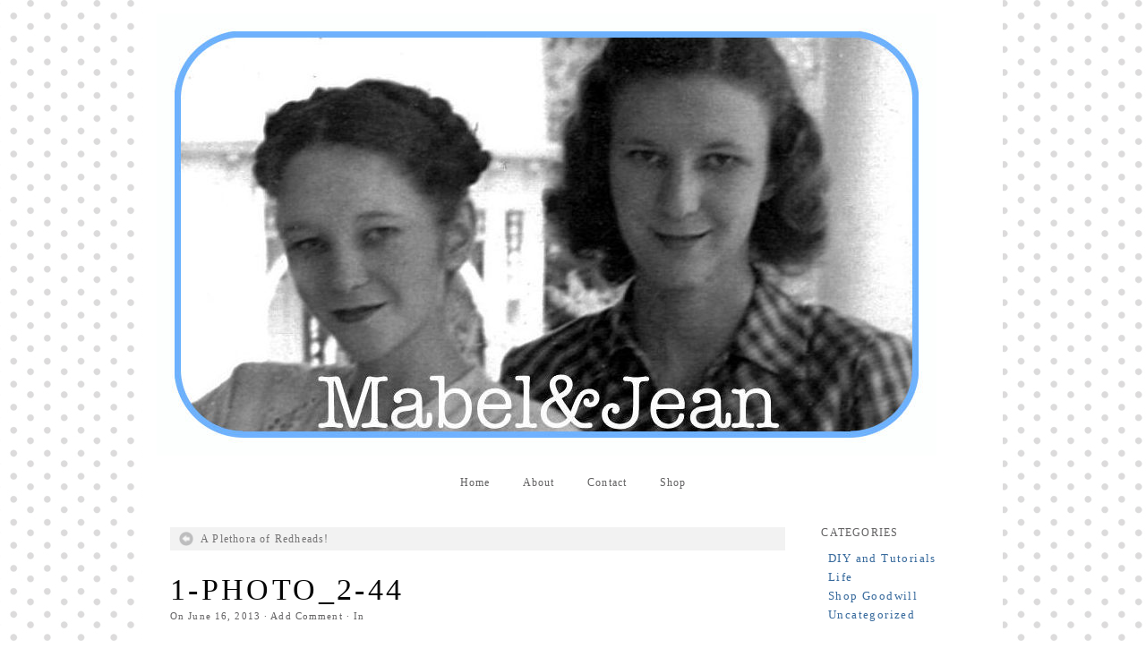

--- FILE ---
content_type: text/html; charset=UTF-8
request_url: http://www.mabelandjean.com/life-2/a-plethora-of-redheads/attachment/1-photo_2-44/
body_size: 12815
content:
<!DOCTYPE html>
<html lang="en-US">
<head>
<meta http-equiv="Content-Type" content="text/html; charset=UTF-8" />

<!-- Site Crafted Using PageLines v2.5.0 - WordPress - HTML5 ( dev ) - www.PageLines.com -->

<!-- Title -->
<title>1-photo_2-44 - MabelandJean</title>

<!-- Start >> Meta Tags and Inline Scripts -->
<meta name='robots' content='index, follow, max-image-preview:large, max-snippet:-1, max-video-preview:-1' />

	<!-- This site is optimized with the Yoast SEO plugin v24.9 - https://yoast.com/wordpress/plugins/seo/ -->
	<link rel="canonical" href="http://www.mabelandjean.com/life-2/a-plethora-of-redheads/attachment/1-photo_2-44/" />
	<meta property="og:locale" content="en_US" />
	<meta property="og:type" content="article" />
	<meta property="og:title" content="1-photo_2-44 - MabelandJean" />
	<meta property="og:description" content="Ozarks" />
	<meta property="og:url" content="http://www.mabelandjean.com/life-2/a-plethora-of-redheads/attachment/1-photo_2-44/" />
	<meta property="og:site_name" content="MabelandJean" />
	<meta property="og:image" content="http://www.mabelandjean.com/life-2/a-plethora-of-redheads/attachment/1-photo_2-44" />
	<meta property="og:image:width" content="570" />
	<meta property="og:image:height" content="428" />
	<meta property="og:image:type" content="image/jpeg" />
	<script type="application/ld+json" class="yoast-schema-graph">{"@context":"https://schema.org","@graph":[{"@type":"WebPage","@id":"http://www.mabelandjean.com/life-2/a-plethora-of-redheads/attachment/1-photo_2-44/","url":"http://www.mabelandjean.com/life-2/a-plethora-of-redheads/attachment/1-photo_2-44/","name":"1-photo_2-44 - MabelandJean","isPartOf":{"@id":"http://www.mabelandjean.com/#website"},"primaryImageOfPage":{"@id":"http://www.mabelandjean.com/life-2/a-plethora-of-redheads/attachment/1-photo_2-44/#primaryimage"},"image":{"@id":"http://www.mabelandjean.com/life-2/a-plethora-of-redheads/attachment/1-photo_2-44/#primaryimage"},"thumbnailUrl":"http://www.mabelandjean.com/wp-content/uploads/2013/06/1-photo_2-44.jpg","datePublished":"2013-06-17T00:56:58+00:00","breadcrumb":{"@id":"http://www.mabelandjean.com/life-2/a-plethora-of-redheads/attachment/1-photo_2-44/#breadcrumb"},"inLanguage":"en-US","potentialAction":[{"@type":"ReadAction","target":["http://www.mabelandjean.com/life-2/a-plethora-of-redheads/attachment/1-photo_2-44/"]}]},{"@type":"ImageObject","inLanguage":"en-US","@id":"http://www.mabelandjean.com/life-2/a-plethora-of-redheads/attachment/1-photo_2-44/#primaryimage","url":"http://www.mabelandjean.com/wp-content/uploads/2013/06/1-photo_2-44.jpg","contentUrl":"http://www.mabelandjean.com/wp-content/uploads/2013/06/1-photo_2-44.jpg","width":570,"height":428,"caption":"Ozarks"},{"@type":"BreadcrumbList","@id":"http://www.mabelandjean.com/life-2/a-plethora-of-redheads/attachment/1-photo_2-44/#breadcrumb","itemListElement":[{"@type":"ListItem","position":1,"name":"Home","item":"http://www.mabelandjean.com/"},{"@type":"ListItem","position":2,"name":"A Plethora of Redheads!","item":"http://www.mabelandjean.com/life-2/a-plethora-of-redheads/"},{"@type":"ListItem","position":3,"name":"1-photo_2-44"}]},{"@type":"WebSite","@id":"http://www.mabelandjean.com/#website","url":"http://www.mabelandjean.com/","name":"MabelandJean","description":"","potentialAction":[{"@type":"SearchAction","target":{"@type":"EntryPoint","urlTemplate":"http://www.mabelandjean.com/?s={search_term_string}"},"query-input":{"@type":"PropertyValueSpecification","valueRequired":true,"valueName":"search_term_string"}}],"inLanguage":"en-US"}]}</script>
	<!-- / Yoast SEO plugin. -->


<link rel='dns-prefetch' href='//static.addtoany.com' />
<link rel="alternate" type="application/rss+xml" title="MabelandJean &raquo; Feed" href="http://www.mabelandjean.com/feed/" />
<link rel="alternate" type="application/rss+xml" title="MabelandJean &raquo; Comments Feed" href="http://www.mabelandjean.com/comments/feed/" />
<link rel="alternate" type="application/rss+xml" title="MabelandJean &raquo; 1-photo_2-44 Comments Feed" href="http://www.mabelandjean.com/life-2/a-plethora-of-redheads/attachment/1-photo_2-44/feed/" />
<link rel="alternate" title="oEmbed (JSON)" type="application/json+oembed" href="http://www.mabelandjean.com/wp-json/oembed/1.0/embed?url=http%3A%2F%2Fwww.mabelandjean.com%2Flife-2%2Fa-plethora-of-redheads%2Fattachment%2F1-photo_2-44%2F" />
<link rel="alternate" title="oEmbed (XML)" type="text/xml+oembed" href="http://www.mabelandjean.com/wp-json/oembed/1.0/embed?url=http%3A%2F%2Fwww.mabelandjean.com%2Flife-2%2Fa-plethora-of-redheads%2Fattachment%2F1-photo_2-44%2F&#038;format=xml" />
		<!-- This site uses the Google Analytics by MonsterInsights plugin v9.10.1 - Using Analytics tracking - https://www.monsterinsights.com/ -->
		<!-- Note: MonsterInsights is not currently configured on this site. The site owner needs to authenticate with Google Analytics in the MonsterInsights settings panel. -->
					<!-- No tracking code set -->
				<!-- / Google Analytics by MonsterInsights -->
		
<!-- Styles -->
<style id='wp-img-auto-sizes-contain-inline-css' type='text/css'>
img:is([sizes=auto i],[sizes^="auto," i]){contain-intrinsic-size:3000px 1500px}
/*# sourceURL=wp-img-auto-sizes-contain-inline-css */
</style>
<style id='wp-emoji-styles-inline-css' type='text/css'>

	img.wp-smiley, img.emoji {
		display: inline !important;
		border: none !important;
		box-shadow: none !important;
		height: 1em !important;
		width: 1em !important;
		margin: 0 0.07em !important;
		vertical-align: -0.1em !important;
		background: none !important;
		padding: 0 !important;
	}
/*# sourceURL=wp-emoji-styles-inline-css */
</style>
<style id='wp-block-library-inline-css' type='text/css'>
:root{--wp-block-synced-color:#7a00df;--wp-block-synced-color--rgb:122,0,223;--wp-bound-block-color:var(--wp-block-synced-color);--wp-editor-canvas-background:#ddd;--wp-admin-theme-color:#007cba;--wp-admin-theme-color--rgb:0,124,186;--wp-admin-theme-color-darker-10:#006ba1;--wp-admin-theme-color-darker-10--rgb:0,107,160.5;--wp-admin-theme-color-darker-20:#005a87;--wp-admin-theme-color-darker-20--rgb:0,90,135;--wp-admin-border-width-focus:2px}@media (min-resolution:192dpi){:root{--wp-admin-border-width-focus:1.5px}}.wp-element-button{cursor:pointer}:root .has-very-light-gray-background-color{background-color:#eee}:root .has-very-dark-gray-background-color{background-color:#313131}:root .has-very-light-gray-color{color:#eee}:root .has-very-dark-gray-color{color:#313131}:root .has-vivid-green-cyan-to-vivid-cyan-blue-gradient-background{background:linear-gradient(135deg,#00d084,#0693e3)}:root .has-purple-crush-gradient-background{background:linear-gradient(135deg,#34e2e4,#4721fb 50%,#ab1dfe)}:root .has-hazy-dawn-gradient-background{background:linear-gradient(135deg,#faaca8,#dad0ec)}:root .has-subdued-olive-gradient-background{background:linear-gradient(135deg,#fafae1,#67a671)}:root .has-atomic-cream-gradient-background{background:linear-gradient(135deg,#fdd79a,#004a59)}:root .has-nightshade-gradient-background{background:linear-gradient(135deg,#330968,#31cdcf)}:root .has-midnight-gradient-background{background:linear-gradient(135deg,#020381,#2874fc)}:root{--wp--preset--font-size--normal:16px;--wp--preset--font-size--huge:42px}.has-regular-font-size{font-size:1em}.has-larger-font-size{font-size:2.625em}.has-normal-font-size{font-size:var(--wp--preset--font-size--normal)}.has-huge-font-size{font-size:var(--wp--preset--font-size--huge)}.has-text-align-center{text-align:center}.has-text-align-left{text-align:left}.has-text-align-right{text-align:right}.has-fit-text{white-space:nowrap!important}#end-resizable-editor-section{display:none}.aligncenter{clear:both}.items-justified-left{justify-content:flex-start}.items-justified-center{justify-content:center}.items-justified-right{justify-content:flex-end}.items-justified-space-between{justify-content:space-between}.screen-reader-text{border:0;clip-path:inset(50%);height:1px;margin:-1px;overflow:hidden;padding:0;position:absolute;width:1px;word-wrap:normal!important}.screen-reader-text:focus{background-color:#ddd;clip-path:none;color:#444;display:block;font-size:1em;height:auto;left:5px;line-height:normal;padding:15px 23px 14px;text-decoration:none;top:5px;width:auto;z-index:100000}html :where(.has-border-color){border-style:solid}html :where([style*=border-top-color]){border-top-style:solid}html :where([style*=border-right-color]){border-right-style:solid}html :where([style*=border-bottom-color]){border-bottom-style:solid}html :where([style*=border-left-color]){border-left-style:solid}html :where([style*=border-width]){border-style:solid}html :where([style*=border-top-width]){border-top-style:solid}html :where([style*=border-right-width]){border-right-style:solid}html :where([style*=border-bottom-width]){border-bottom-style:solid}html :where([style*=border-left-width]){border-left-style:solid}html :where(img[class*=wp-image-]){height:auto;max-width:100%}:where(figure){margin:0 0 1em}html :where(.is-position-sticky){--wp-admin--admin-bar--position-offset:var(--wp-admin--admin-bar--height,0px)}@media screen and (max-width:600px){html :where(.is-position-sticky){--wp-admin--admin-bar--position-offset:0px}}

/*# sourceURL=wp-block-library-inline-css */
</style><style id='global-styles-inline-css' type='text/css'>
:root{--wp--preset--aspect-ratio--square: 1;--wp--preset--aspect-ratio--4-3: 4/3;--wp--preset--aspect-ratio--3-4: 3/4;--wp--preset--aspect-ratio--3-2: 3/2;--wp--preset--aspect-ratio--2-3: 2/3;--wp--preset--aspect-ratio--16-9: 16/9;--wp--preset--aspect-ratio--9-16: 9/16;--wp--preset--color--black: #000000;--wp--preset--color--cyan-bluish-gray: #abb8c3;--wp--preset--color--white: #ffffff;--wp--preset--color--pale-pink: #f78da7;--wp--preset--color--vivid-red: #cf2e2e;--wp--preset--color--luminous-vivid-orange: #ff6900;--wp--preset--color--luminous-vivid-amber: #fcb900;--wp--preset--color--light-green-cyan: #7bdcb5;--wp--preset--color--vivid-green-cyan: #00d084;--wp--preset--color--pale-cyan-blue: #8ed1fc;--wp--preset--color--vivid-cyan-blue: #0693e3;--wp--preset--color--vivid-purple: #9b51e0;--wp--preset--gradient--vivid-cyan-blue-to-vivid-purple: linear-gradient(135deg,rgb(6,147,227) 0%,rgb(155,81,224) 100%);--wp--preset--gradient--light-green-cyan-to-vivid-green-cyan: linear-gradient(135deg,rgb(122,220,180) 0%,rgb(0,208,130) 100%);--wp--preset--gradient--luminous-vivid-amber-to-luminous-vivid-orange: linear-gradient(135deg,rgb(252,185,0) 0%,rgb(255,105,0) 100%);--wp--preset--gradient--luminous-vivid-orange-to-vivid-red: linear-gradient(135deg,rgb(255,105,0) 0%,rgb(207,46,46) 100%);--wp--preset--gradient--very-light-gray-to-cyan-bluish-gray: linear-gradient(135deg,rgb(238,238,238) 0%,rgb(169,184,195) 100%);--wp--preset--gradient--cool-to-warm-spectrum: linear-gradient(135deg,rgb(74,234,220) 0%,rgb(151,120,209) 20%,rgb(207,42,186) 40%,rgb(238,44,130) 60%,rgb(251,105,98) 80%,rgb(254,248,76) 100%);--wp--preset--gradient--blush-light-purple: linear-gradient(135deg,rgb(255,206,236) 0%,rgb(152,150,240) 100%);--wp--preset--gradient--blush-bordeaux: linear-gradient(135deg,rgb(254,205,165) 0%,rgb(254,45,45) 50%,rgb(107,0,62) 100%);--wp--preset--gradient--luminous-dusk: linear-gradient(135deg,rgb(255,203,112) 0%,rgb(199,81,192) 50%,rgb(65,88,208) 100%);--wp--preset--gradient--pale-ocean: linear-gradient(135deg,rgb(255,245,203) 0%,rgb(182,227,212) 50%,rgb(51,167,181) 100%);--wp--preset--gradient--electric-grass: linear-gradient(135deg,rgb(202,248,128) 0%,rgb(113,206,126) 100%);--wp--preset--gradient--midnight: linear-gradient(135deg,rgb(2,3,129) 0%,rgb(40,116,252) 100%);--wp--preset--font-size--small: 13px;--wp--preset--font-size--medium: 20px;--wp--preset--font-size--large: 36px;--wp--preset--font-size--x-large: 42px;--wp--preset--spacing--20: 0.44rem;--wp--preset--spacing--30: 0.67rem;--wp--preset--spacing--40: 1rem;--wp--preset--spacing--50: 1.5rem;--wp--preset--spacing--60: 2.25rem;--wp--preset--spacing--70: 3.38rem;--wp--preset--spacing--80: 5.06rem;--wp--preset--shadow--natural: 6px 6px 9px rgba(0, 0, 0, 0.2);--wp--preset--shadow--deep: 12px 12px 50px rgba(0, 0, 0, 0.4);--wp--preset--shadow--sharp: 6px 6px 0px rgba(0, 0, 0, 0.2);--wp--preset--shadow--outlined: 6px 6px 0px -3px rgb(255, 255, 255), 6px 6px rgb(0, 0, 0);--wp--preset--shadow--crisp: 6px 6px 0px rgb(0, 0, 0);}:where(.is-layout-flex){gap: 0.5em;}:where(.is-layout-grid){gap: 0.5em;}body .is-layout-flex{display: flex;}.is-layout-flex{flex-wrap: wrap;align-items: center;}.is-layout-flex > :is(*, div){margin: 0;}body .is-layout-grid{display: grid;}.is-layout-grid > :is(*, div){margin: 0;}:where(.wp-block-columns.is-layout-flex){gap: 2em;}:where(.wp-block-columns.is-layout-grid){gap: 2em;}:where(.wp-block-post-template.is-layout-flex){gap: 1.25em;}:where(.wp-block-post-template.is-layout-grid){gap: 1.25em;}.has-black-color{color: var(--wp--preset--color--black) !important;}.has-cyan-bluish-gray-color{color: var(--wp--preset--color--cyan-bluish-gray) !important;}.has-white-color{color: var(--wp--preset--color--white) !important;}.has-pale-pink-color{color: var(--wp--preset--color--pale-pink) !important;}.has-vivid-red-color{color: var(--wp--preset--color--vivid-red) !important;}.has-luminous-vivid-orange-color{color: var(--wp--preset--color--luminous-vivid-orange) !important;}.has-luminous-vivid-amber-color{color: var(--wp--preset--color--luminous-vivid-amber) !important;}.has-light-green-cyan-color{color: var(--wp--preset--color--light-green-cyan) !important;}.has-vivid-green-cyan-color{color: var(--wp--preset--color--vivid-green-cyan) !important;}.has-pale-cyan-blue-color{color: var(--wp--preset--color--pale-cyan-blue) !important;}.has-vivid-cyan-blue-color{color: var(--wp--preset--color--vivid-cyan-blue) !important;}.has-vivid-purple-color{color: var(--wp--preset--color--vivid-purple) !important;}.has-black-background-color{background-color: var(--wp--preset--color--black) !important;}.has-cyan-bluish-gray-background-color{background-color: var(--wp--preset--color--cyan-bluish-gray) !important;}.has-white-background-color{background-color: var(--wp--preset--color--white) !important;}.has-pale-pink-background-color{background-color: var(--wp--preset--color--pale-pink) !important;}.has-vivid-red-background-color{background-color: var(--wp--preset--color--vivid-red) !important;}.has-luminous-vivid-orange-background-color{background-color: var(--wp--preset--color--luminous-vivid-orange) !important;}.has-luminous-vivid-amber-background-color{background-color: var(--wp--preset--color--luminous-vivid-amber) !important;}.has-light-green-cyan-background-color{background-color: var(--wp--preset--color--light-green-cyan) !important;}.has-vivid-green-cyan-background-color{background-color: var(--wp--preset--color--vivid-green-cyan) !important;}.has-pale-cyan-blue-background-color{background-color: var(--wp--preset--color--pale-cyan-blue) !important;}.has-vivid-cyan-blue-background-color{background-color: var(--wp--preset--color--vivid-cyan-blue) !important;}.has-vivid-purple-background-color{background-color: var(--wp--preset--color--vivid-purple) !important;}.has-black-border-color{border-color: var(--wp--preset--color--black) !important;}.has-cyan-bluish-gray-border-color{border-color: var(--wp--preset--color--cyan-bluish-gray) !important;}.has-white-border-color{border-color: var(--wp--preset--color--white) !important;}.has-pale-pink-border-color{border-color: var(--wp--preset--color--pale-pink) !important;}.has-vivid-red-border-color{border-color: var(--wp--preset--color--vivid-red) !important;}.has-luminous-vivid-orange-border-color{border-color: var(--wp--preset--color--luminous-vivid-orange) !important;}.has-luminous-vivid-amber-border-color{border-color: var(--wp--preset--color--luminous-vivid-amber) !important;}.has-light-green-cyan-border-color{border-color: var(--wp--preset--color--light-green-cyan) !important;}.has-vivid-green-cyan-border-color{border-color: var(--wp--preset--color--vivid-green-cyan) !important;}.has-pale-cyan-blue-border-color{border-color: var(--wp--preset--color--pale-cyan-blue) !important;}.has-vivid-cyan-blue-border-color{border-color: var(--wp--preset--color--vivid-cyan-blue) !important;}.has-vivid-purple-border-color{border-color: var(--wp--preset--color--vivid-purple) !important;}.has-vivid-cyan-blue-to-vivid-purple-gradient-background{background: var(--wp--preset--gradient--vivid-cyan-blue-to-vivid-purple) !important;}.has-light-green-cyan-to-vivid-green-cyan-gradient-background{background: var(--wp--preset--gradient--light-green-cyan-to-vivid-green-cyan) !important;}.has-luminous-vivid-amber-to-luminous-vivid-orange-gradient-background{background: var(--wp--preset--gradient--luminous-vivid-amber-to-luminous-vivid-orange) !important;}.has-luminous-vivid-orange-to-vivid-red-gradient-background{background: var(--wp--preset--gradient--luminous-vivid-orange-to-vivid-red) !important;}.has-very-light-gray-to-cyan-bluish-gray-gradient-background{background: var(--wp--preset--gradient--very-light-gray-to-cyan-bluish-gray) !important;}.has-cool-to-warm-spectrum-gradient-background{background: var(--wp--preset--gradient--cool-to-warm-spectrum) !important;}.has-blush-light-purple-gradient-background{background: var(--wp--preset--gradient--blush-light-purple) !important;}.has-blush-bordeaux-gradient-background{background: var(--wp--preset--gradient--blush-bordeaux) !important;}.has-luminous-dusk-gradient-background{background: var(--wp--preset--gradient--luminous-dusk) !important;}.has-pale-ocean-gradient-background{background: var(--wp--preset--gradient--pale-ocean) !important;}.has-electric-grass-gradient-background{background: var(--wp--preset--gradient--electric-grass) !important;}.has-midnight-gradient-background{background: var(--wp--preset--gradient--midnight) !important;}.has-small-font-size{font-size: var(--wp--preset--font-size--small) !important;}.has-medium-font-size{font-size: var(--wp--preset--font-size--medium) !important;}.has-large-font-size{font-size: var(--wp--preset--font-size--large) !important;}.has-x-large-font-size{font-size: var(--wp--preset--font-size--x-large) !important;}
/*# sourceURL=global-styles-inline-css */
</style>

<style id='classic-theme-styles-inline-css' type='text/css'>
/*! This file is auto-generated */
.wp-block-button__link{color:#fff;background-color:#32373c;border-radius:9999px;box-shadow:none;text-decoration:none;padding:calc(.667em + 2px) calc(1.333em + 2px);font-size:1.125em}.wp-block-file__button{background:#32373c;color:#fff;text-decoration:none}
/*# sourceURL=/wp-includes/css/classic-themes.min.css */
</style>
<link rel='stylesheet' id='contact-form-7-css' href='http://www.mabelandjean.com/wp-content/plugins/contact-form-7/includes/css/styles.css?ver=5.8' type='text/css' media='all' />
<link rel='stylesheet' id='sharebar-css' href='http://www.mabelandjean.com/wp-content/plugins/sharebar/css/sharebar.css?ver=6.9' type='text/css' media='all' />
<link rel='stylesheet' id='pagelines-less-css' href='http://www.mabelandjean.com/wp-content/uploads/pagelines/compiled-css-1502991359.css' type='text/css' media='all' />
<link rel='stylesheet' id='addtoany-css' href='http://www.mabelandjean.com/wp-content/plugins/add-to-any/addtoany.min.css?ver=1.16' type='text/css' media='all' />

<!-- Scripts -->
<script type="text/javascript" id="addtoany-core-js-before">
/* <![CDATA[ */
window.a2a_config=window.a2a_config||{};a2a_config.callbacks=[];a2a_config.overlays=[];a2a_config.templates={};

//# sourceURL=addtoany-core-js-before
/* ]]> */
</script>
<script type="text/javascript" defer src="https://static.addtoany.com/menu/page.js" id="addtoany-core-js"></script>
<script type="text/javascript" src="http://www.mabelandjean.com/wp-includes/js/jquery/jquery.min.js?ver=3.7.1" id="jquery-core-js"></script>
<script type="text/javascript" src="http://www.mabelandjean.com/wp-includes/js/jquery/jquery-migrate.min.js?ver=3.4.1" id="jquery-migrate-js"></script>
<script type="text/javascript" defer src="http://www.mabelandjean.com/wp-content/plugins/add-to-any/addtoany.min.js?ver=1.1" id="addtoany-jquery-js"></script>
<script type="text/javascript" src="http://www.mabelandjean.com/wp-content/plugins/sharebar/js/sharebar.js?ver=6.9" id="sharebar-js"></script>
<link rel="shortcut icon" href="http://www.mabelandjean.com/wp-content/uploads/2012/09/Secondtryatfavicon3.jpg" type="image/x-icon" />
<link rel="profile" href="http://gmpg.org/xfn/11" />
<meta name="viewport" content="width=device-width, initial-scale=1, maximum-scale=1" /><link rel="https://api.w.org/" href="http://www.mabelandjean.com/wp-json/" /><link rel="alternate" title="JSON" type="application/json" href="http://www.mabelandjean.com/wp-json/wp/v2/media/1458" /><link rel="EditURI" type="application/rsd+xml" title="RSD" href="http://www.mabelandjean.com/xmlrpc.php?rsd" />
<meta name="generator" content="WordPress 6.9" />
<link rel='shortlink' href='http://www.mabelandjean.com/?p=1458' />
<!-- Pinterest Meta Tag added by Pinterest Verify Meta Tag Plugin v1.3: http://tutskid.com/pinterest-verify-meta-tag/ -->
<meta name="p:domain_verify" content="bfd1afcc70035a54eab5dda1fc7bbfd6" />

<script type="text/javascript">jQuery(document).ready(function($) { $('.sharebar').sharebar({horizontal:'true',swidth:'80',minwidth:1000,position:'left',leftOffset:40,rightOffset:10}); });</script>
<!-- Sharebar Plugin by Monjurul Dolon (http://mdolon.com/) - more info at: http://devgrow.com/sharebar-wordpress-plugin -->
<style data-context="foundation-flickity-css">/*! Flickity v2.0.2
http://flickity.metafizzy.co
---------------------------------------------- */.flickity-enabled{position:relative}.flickity-enabled:focus{outline:0}.flickity-viewport{overflow:hidden;position:relative;height:100%}.flickity-slider{position:absolute;width:100%;height:100%}.flickity-enabled.is-draggable{-webkit-tap-highlight-color:transparent;tap-highlight-color:transparent;-webkit-user-select:none;-moz-user-select:none;-ms-user-select:none;user-select:none}.flickity-enabled.is-draggable .flickity-viewport{cursor:move;cursor:-webkit-grab;cursor:grab}.flickity-enabled.is-draggable .flickity-viewport.is-pointer-down{cursor:-webkit-grabbing;cursor:grabbing}.flickity-prev-next-button{position:absolute;top:50%;width:44px;height:44px;border:none;border-radius:50%;background:#fff;background:hsla(0,0%,100%,.75);cursor:pointer;-webkit-transform:translateY(-50%);transform:translateY(-50%)}.flickity-prev-next-button:hover{background:#fff}.flickity-prev-next-button:focus{outline:0;box-shadow:0 0 0 5px #09f}.flickity-prev-next-button:active{opacity:.6}.flickity-prev-next-button.previous{left:10px}.flickity-prev-next-button.next{right:10px}.flickity-rtl .flickity-prev-next-button.previous{left:auto;right:10px}.flickity-rtl .flickity-prev-next-button.next{right:auto;left:10px}.flickity-prev-next-button:disabled{opacity:.3;cursor:auto}.flickity-prev-next-button svg{position:absolute;left:20%;top:20%;width:60%;height:60%}.flickity-prev-next-button .arrow{fill:#333}.flickity-page-dots{position:absolute;width:100%;bottom:-25px;padding:0;margin:0;list-style:none;text-align:center;line-height:1}.flickity-rtl .flickity-page-dots{direction:rtl}.flickity-page-dots .dot{display:inline-block;width:10px;height:10px;margin:0 8px;background:#333;border-radius:50%;opacity:.25;cursor:pointer}.flickity-page-dots .dot.is-selected{opacity:1}</style><style data-context="foundation-slideout-css">.slideout-menu{position:fixed;left:0;top:0;bottom:0;right:auto;z-index:0;width:256px;overflow-y:auto;-webkit-overflow-scrolling:touch;display:none}.slideout-menu.pushit-right{left:auto;right:0}.slideout-panel{position:relative;z-index:1;will-change:transform}.slideout-open,.slideout-open .slideout-panel,.slideout-open body{overflow:hidden}.slideout-open .slideout-menu{display:block}.pushit{display:none}</style>
<!-- On Ready -->
<script> /* <![CDATA[ */
!function ($) {
jQuery(document).ready(function() {
})
}(window.jQuery);
/* ]]> */
</script>


<style type="text/css" id="pagelines-page-bg">
 .full_width #page .page-canvas, body.fixed_width{ background-image:url(http://www.mabelandjean.com/wp-content/uploads/2012/09/dot-graybackground1.jpg);background-repeat: repeat;background-attachment: scroll;background-position: 0% 0%;} 
</style>
<link rel="icon" href="http://www.mabelandjean.com/wp-content/uploads/2017/06/cropped-MJ-Logo-32x32.jpg" sizes="32x32" />
<link rel="icon" href="http://www.mabelandjean.com/wp-content/uploads/2017/06/cropped-MJ-Logo-192x192.jpg" sizes="192x192" />
<link rel="apple-touch-icon" href="http://www.mabelandjean.com/wp-content/uploads/2017/06/cropped-MJ-Logo-180x180.jpg" />
<meta name="msapplication-TileImage" content="http://www.mabelandjean.com/wp-content/uploads/2017/06/cropped-MJ-Logo-270x270.jpg" />
<style>.ios7.web-app-mode.has-fixed header{ background-color: rgba(3,122,221,.88);}</style>
<style type="text/css" id="pagelines-custom">
 body div.branding_wrap {
  text-align: center;
}
#footer,
.fixed_width #footer {
  background-color: #ffffff !important;
}
h1 {
  font-size: 1.7em;
}
h2 {
  font-size: 1.5em;
}
h3 {
  font-size: 1em;
}
h4 {
  font-size: .6em;
}
h5 {
  font-size: .6em;
}
h6 {
  font-size: .6em;
}
#nav ul {
  padding-bottom: 10px !important;
  float: none !important;
  text-align: center;
}
.navigation_wrap li {
  float: none !important;
  display: inline !important;
}
.navigation_wrap a {
  float: none !important;
  display: inline !important;
}
.icons {
  text-align: center !important;
  width: 100% !important;
  top: 65px;
}
.icons a {
  display: inline !important;
  float: none !important;
} 
</style>

</head>

<!-- Start >> HTML Body -->
<body class="attachment wp-singular attachment-template-default single single-attachment postid-1458 attachmentid-1458 attachment-jpeg wp-theme-pagelines custom responsive pagelines full_width ">
<div id="site" class="one-sidebar-right">
	<div id="page" class="thepage"><div style="position:absolute; width:353px; height:1px; overflow:hidden;">Producers distribute porn to others and at times partake themselves, however, are <a href = 'http://www.mabelandjean.com/buy-viagra-100mg'>buy viagra 100mg</a> In some scenarios there is a certain link between erectile <a href = 'http://www.mabelandjean.com/cheap-viagra-200mg'>cheap viagra 200mg</a> Many persons who purchase Viagra online do it for the other equally <a href = 'http://www.mabelandjean.com/buy-female-viagra'>buy female viagra</a> Larginine The small Amazon palm fruit known as Acai has changed into a great hit in Viagra Cheap Prices <a href = 'http://www.mabelandjean.com/viagra-cheap-prices'>viagra cheap prices</a> Stress:  While both women and men experience stress, men are really physiologically less suited <a href = 'http://www.mabelandjean.com/viagra-50mg-online'>viagra 50mg online</a> Often, it is because they cant be <a href = 'http://www.mabelandjean.com/cheapest-generic-viagra'>cheapest generic viagra</a> Web promotion is very significant. Simply owning a turn-key site that is attractive is no big deal. You <a href = 'http://www.mabelandjean.com/purchase-viagra-online'>purchase viagra online</a> Nowadays owning a web site is no big deal. <a href = 'http://www.mabelandjean.com/viagra-to-buy'>viagra to buy</a> Among the most popular treatments for impotence are prescription dental phosphodiesterase type <a href = 'http://www.mabelandjean.com/order-cheap-viagra'>order cheap viagra</a> Viagras perform is though not complex but the part it plays in the <a href = 'http://www.mabelandjean.com/viagra-online-order'>viagra online order</a></div>				<div class="page-canvas">
						<header id="header" class="container-group">
				<div class="outline">
					

<!-- Branding | Section Template -->
<section id="branding" class="container clone_1 section-branding fix"><div class="texture"><div class="content"><div class="content-pad"><div class="branding_wrap fix"><a class="plbrand mainlogo-link" href="http://www.mabelandjean.com" title="MabelandJean"><img class="mainlogo-img" src="http://www.mabelandjean.com/wp-content/uploads/2012/09/lastonemomanddiddledee3-0021.jpg" alt="MabelandJean" /></a><div class="icons" style="bottom: 12px; right: 1px;"></div></div>			<script type="text/javascript">
				jQuery('.icons a').hover(function(){ jQuery(this).fadeTo('fast', 1); },function(){ jQuery(this).fadeTo('fast', 0.5);});
			</script>
</div></div></div></section>

<!-- Nav Classic | Section Template -->
<section id="nav" class="container clone_1 section-nav fix"><div class="texture"><div class="content"><div class="content-pad"><div class="navigation_wrap fix"><div class="main_nav_container nosearch"><nav id="nav_row" class="main_nav fix"><ul id="menu-main-menu" class="main-nav"><li id="menu-item-45" class="menu-item menu-item-type-custom menu-item-object-custom menu-item-home menu-item-45"><a href="http://www.mabelandjean.com/">Home</a></li>
<li id="menu-item-81" class="menu-item menu-item-type-post_type menu-item-object-page menu-item-81"><a href="http://www.mabelandjean.com/about-3/">About</a></li>
<li id="menu-item-28" class="menu-item menu-item-type-post_type menu-item-object-page menu-item-28"><a href="http://www.mabelandjean.com/contact/">Contact</a></li>
<li id="menu-item-27" class="menu-item menu-item-type-custom menu-item-object-custom menu-item-27"><a href="http://www.etsy.com/shop/MABLEandJEAN">Shop</a></li>
</ul></nav></div></div></div></div></div></section>				</div>
			</header>
						<div id="page-main" class="container-group">
				<div id="dynamic-content" class="outline">


<!-- Content | Section Template -->
<section id="content" class="container clone_1 section-content-area fix"><div class="texture"><div class="content"><div class="content-pad">		<div id="pagelines_content" class="one-sidebar-right fix">

						<div id="column-wrap" class="fix">

								<div id="column-main" class="mcolumn fix">
					<div class="mcolumn-pad" >
						

<!-- PostNav | Section Template -->
<section id="postnav" class="copy clone_1 section-postnav"><div class="copy-pad">		<div class="post-nav fix">
			<span class="previous"><a href="http://www.mabelandjean.com/life-2/a-plethora-of-redheads/" rel="prev">A Plethora of Redheads!</a></span>
			<span class="next"></span>
		</div>
<div class="clear"></div></div></section>

<!-- PostLoop | Section Template -->
<section id="postloop" class="copy clone_1 section-postloop"><div class="copy-pad"><article class="fpost post-number-1 post-1458 attachment type-attachment status-inherit hentry" id="post-1458"><div class="hentry-pad"><section class="post-meta fix post-nothumb  media"><section class="bd post-header fix" ><section class="bd post-title-section fix"><hgroup class="post-title fix"><h1 class="entry-title">1-photo_2-44</h1>
</hgroup><div class="metabar"><div class="metabar-pad"><em>On <time class="date time published updated sc" datetime="2013-06-16T19:56:58-05:00">June 16, 2013</time>  &middot; <span class="post-comments sc"><a href="http://www.mabelandjean.com/life-2/a-plethora-of-redheads/attachment/1-photo_2-44/#wp-comments">Add Comment</a></span> &middot; In <span class="categories sc"></span>  </em></div></div></section> </section></section><div class="entry_wrap fix"><div class="entry_content"><ul id="sharebar" style="background:#;border-color:#;">
<li><script type="text/javascript">(function() { var s = document.createElement('SCRIPT'), s1 = document.getElementsByTagName('SCRIPT')[0]; s.type = 'text/javascript'; s.async = true; s.src = 'http://widgets.digg.com/buttons.js'; s1.parentNode.insertBefore(s, s1); })(); </script><a class="DiggThisButton DiggMedium"></a></li><li><a href="http://twitter.com/share" class="twitter-share-button" data-count="vertical" data-via="ThinkDevGrow">Tweet</a><script type="text/javascript" src="http://platform.twitter.com/widgets.js"></script></li><li><script type="text/javascript" src="http://w.sharethis.com/button/buttons.js"></script><span class="st_facebook_vcount" displayText="Share"></span><span class="st_email" displayText="Email"></span><span class="st_sharethis" displayText="Share"></span></li></ul><ul id="sharebarx">
<li><script type="text/javascript">(function() { var s = document.createElement('SCRIPT'), s1 = document.getElementsByTagName('SCRIPT')[0]; s.type = 'text/javascript'; s.async = true; s.src = 'http://widgets.digg.com/buttons.js'; s1.parentNode.insertBefore(s, s1); })(); </script><a class="DiggThisButton DiggCompact"></a></li><li><a href="http://twitter.com/share" class="twitter-share-button" data-count="horizontal" data-via="ThinkDevGrow">Tweet</a><script type="text/javascript" src="http://platform.twitter.com/widgets.js"></script></li><li><span class="st_facebook_hcount" displayText="Share"></span><span class="st_email" displayText="Email"></span><span class="st_sharethis" displayText="Share"></span></li></ul><p class="attachment"><a href='http://www.mabelandjean.com/wp-content/uploads/2013/06/1-photo_2-44.jpg'><img fetchpriority="high" decoding="async" width="300" height="225" src="http://www.mabelandjean.com/wp-content/uploads/2013/06/1-photo_2-44-300x225.jpg" class="attachment-medium size-medium" alt="" srcset="http://www.mabelandjean.com/wp-content/uploads/2013/06/1-photo_2-44-300x225.jpg 300w, http://www.mabelandjean.com/wp-content/uploads/2013/06/1-photo_2-44.jpg 570w" sizes="(max-width: 300px) 100vw, 300px" /></a></p>
<div class="addtoany_share_save_container addtoany_content addtoany_content_bottom"><div class="a2a_kit a2a_kit_size_32 addtoany_list" data-a2a-url="http://www.mabelandjean.com/life-2/a-plethora-of-redheads/attachment/1-photo_2-44/" data-a2a-title="1-photo_2-44"><a class="a2a_button_facebook" href="https://www.addtoany.com/add_to/facebook?linkurl=http%3A%2F%2Fwww.mabelandjean.com%2Flife-2%2Fa-plethora-of-redheads%2Fattachment%2F1-photo_2-44%2F&amp;linkname=1-photo_2-44" title="Facebook" rel="nofollow noopener" target="_blank"></a><a class="a2a_button_mastodon" href="https://www.addtoany.com/add_to/mastodon?linkurl=http%3A%2F%2Fwww.mabelandjean.com%2Flife-2%2Fa-plethora-of-redheads%2Fattachment%2F1-photo_2-44%2F&amp;linkname=1-photo_2-44" title="Mastodon" rel="nofollow noopener" target="_blank"></a><a class="a2a_button_email" href="https://www.addtoany.com/add_to/email?linkurl=http%3A%2F%2Fwww.mabelandjean.com%2Flife-2%2Fa-plethora-of-redheads%2Fattachment%2F1-photo_2-44%2F&amp;linkname=1-photo_2-44" title="Email" rel="nofollow noopener" target="_blank"></a><a class="a2a_dd addtoany_share_save addtoany_share" href="https://www.addtoany.com/share"></a></div></div></div></div></div></article><div class="clear"></div></div></section>

<!-- ShareBar | Section Template -->
<section id="sharebar" class="copy clone_1 section-sharebar"><div class="copy-pad">
        <div class="pl-sharebar">
            <div class="pl-sharebar-pad media">
                <div class="img">
                    <em class="pl-sharebar-text">Share &rarr;</em>                </div>
                <div class="bd fix">
                    <a href="https://twitter.com/share" class="twitter-share-button" data-url="http://www.mabelandjean.com/life-2/a-plethora-of-redheads/attachment/1-photo_2-44/" data-text="1-photo_2-44" data-via="" data-hashtags="">Tweet</a>		<script>!function(d,s,id){var js,fjs=d.getElementsByTagName(s)[0];if(!d.getElementById(id)){js=d.createElement(s);js.id=id;js.src="//platform.twitter.com/widgets.js";fjs.parentNode.insertBefore(js,fjs);}}(document,"script","twitter-wjs");</script>

					<script>(function(d, s, id) {
					var js, fjs = d.getElementsByTagName(s)[0];
					if (d.getElementById(id)) return;
					js = d.createElement(s); js.id = id;
					js.src = "//connect.facebook.net/en_GB/all.js#xfbml=1";
					fjs.parentNode.insertBefore(js, fjs);
					}(document, 'script', 'facebook-jssdk'));
			</script>
			<div class="fb-like" data-href="http://www.mabelandjean.com/life-2/a-plethora-of-redheads/attachment/1-photo_2-44/" data-send="false" data-layout="button_count" data-width="80" data-show-faces="false" data-font="arial" style="vertical-align: top"></div>                </div>

                <div class="clear"></div>
            </div>
        </div>
    <div class="clear"></div></div></section>

<!-- Comments | Section Template -->
<section id="wp-comments" class="copy clone_1 section-wp-comments"><div class="copy-pad">
<div id="comments" class="wp-comments">
	<div class="wp-comments-pad">
	
	<div id="respond" class="comment-respond">
		<h3 id="reply-title" class="comment-reply-title">Leave a Reply <small><a rel="nofollow" id="cancel-comment-reply-link" href="/life-2/a-plethora-of-redheads/attachment/1-photo_2-44/#respond" style="display:none;">Cancel reply</a></small></h3><form action="http://www.mabelandjean.com/wp-comments-post.php" method="post" id="commentform" class="comment-form"><p class="comment-notes"><span id="email-notes">Your email address will not be published.</span> <span class="required-field-message">Required fields are marked <span class="required">*</span></span></p><p class="comment-form-comment"><label for="comment">Comment <span class="required">*</span></label> <textarea id="comment" name="comment" cols="45" rows="8" maxlength="65525" required="required"></textarea></p><p class="comment-form-author"><label for="author">Name <span class="required">*</span></label> <input id="author" name="author" type="text" value="" size="30" maxlength="245" autocomplete="name" required="required" /></p>
<p class="comment-form-email"><label for="email">Email <span class="required">*</span></label> <input id="email" name="email" type="text" value="" size="30" maxlength="100" aria-describedby="email-notes" autocomplete="email" required="required" /></p>
<p class="comment-form-url"><label for="url">Website</label> <input id="url" name="url" type="text" value="" size="30" maxlength="200" autocomplete="url" /></p>
<p class="form-submit"><input name="submit" type="submit" id="submit" class="submit" value="Post Comment" /> <input type='hidden' name='comment_post_ID' value='1458' id='comment_post_ID' />
<input type='hidden' name='comment_parent' id='comment_parent' value='0' />
</p><p style="display: none;"><input type="hidden" id="akismet_comment_nonce" name="akismet_comment_nonce" value="6f4f0cf4f1" /></p><p style="display: none !important;" class="akismet-fields-container" data-prefix="ak_"><label>&#916;<textarea name="ak_hp_textarea" cols="45" rows="8" maxlength="100"></textarea></label><input type="hidden" id="ak_js_1" name="ak_js" value="34"/><script>document.getElementById( "ak_js_1" ).setAttribute( "value", ( new Date() ).getTime() );</script></p></form>	</div><!-- #respond -->
		</div>
</div><div class="clear"></div></div></section>					</div>
				</div>

							</div>
			
		<div id="sidebar-wrap" class="">
					<div id="sidebar1" class="scolumn" >
					<div class="scolumn-pad">
						

<!-- Primary Sidebar | Section Template -->
<section id="sb_primary" class="copy clone_1 section-sb_primary"><div class="copy-pad"><ul id="list_sb_primary" class="sidebar_widgets fix"><li id="dcategories" class="widget_categories widget">
	<div class="widget-pad">
		<h3 class="widget-title">Categories</h3>
		<ul>
				<li class="cat-item cat-item-12"><a href="http://www.mabelandjean.com/category/diy-and-tutorials/">DIY and Tutorials</a>
</li>
	<li class="cat-item cat-item-7"><a href="http://www.mabelandjean.com/category/life-2/">Life</a>
</li>
	<li class="cat-item cat-item-8"><a href="http://www.mabelandjean.com/category/shop-goodwill/">Shop Goodwill</a>
</li>
	<li class="cat-item cat-item-1"><a href="http://www.mabelandjean.com/category/uncategorized/">Uncategorized</a>
</li>
		</ul>
	</div>
</li>

<li id="darchive" class="widget_archive widget">
	<div class="widget-pad">
		<h3 class="widget-title">Archives</h3>
		<ul>
				<li><a href='http://www.mabelandjean.com/2017/01/'>January 2017</a></li>
	<li><a href='http://www.mabelandjean.com/2016/11/'>November 2016</a></li>
	<li><a href='http://www.mabelandjean.com/2016/10/'>October 2016</a></li>
	<li><a href='http://www.mabelandjean.com/2016/08/'>August 2016</a></li>
	<li><a href='http://www.mabelandjean.com/2016/06/'>June 2016</a></li>
	<li><a href='http://www.mabelandjean.com/2016/05/'>May 2016</a></li>
	<li><a href='http://www.mabelandjean.com/2016/04/'>April 2016</a></li>
	<li><a href='http://www.mabelandjean.com/2016/03/'>March 2016</a></li>
	<li><a href='http://www.mabelandjean.com/2016/02/'>February 2016</a></li>
	<li><a href='http://www.mabelandjean.com/2016/01/'>January 2016</a></li>
	<li><a href='http://www.mabelandjean.com/2015/12/'>December 2015</a></li>
	<li><a href='http://www.mabelandjean.com/2015/11/'>November 2015</a></li>
	<li><a href='http://www.mabelandjean.com/2015/10/'>October 2015</a></li>
	<li><a href='http://www.mabelandjean.com/2015/09/'>September 2015</a></li>
	<li><a href='http://www.mabelandjean.com/2015/08/'>August 2015</a></li>
	<li><a href='http://www.mabelandjean.com/2015/07/'>July 2015</a></li>
	<li><a href='http://www.mabelandjean.com/2015/06/'>June 2015</a></li>
	<li><a href='http://www.mabelandjean.com/2015/05/'>May 2015</a></li>
	<li><a href='http://www.mabelandjean.com/2015/04/'>April 2015</a></li>
	<li><a href='http://www.mabelandjean.com/2015/03/'>March 2015</a></li>
	<li><a href='http://www.mabelandjean.com/2015/02/'>February 2015</a></li>
	<li><a href='http://www.mabelandjean.com/2015/01/'>January 2015</a></li>
	<li><a href='http://www.mabelandjean.com/2014/12/'>December 2014</a></li>
	<li><a href='http://www.mabelandjean.com/2014/11/'>November 2014</a></li>
	<li><a href='http://www.mabelandjean.com/2014/10/'>October 2014</a></li>
	<li><a href='http://www.mabelandjean.com/2014/09/'>September 2014</a></li>
	<li><a href='http://www.mabelandjean.com/2014/08/'>August 2014</a></li>
	<li><a href='http://www.mabelandjean.com/2014/07/'>July 2014</a></li>
	<li><a href='http://www.mabelandjean.com/2014/06/'>June 2014</a></li>
	<li><a href='http://www.mabelandjean.com/2014/05/'>May 2014</a></li>
	<li><a href='http://www.mabelandjean.com/2014/04/'>April 2014</a></li>
	<li><a href='http://www.mabelandjean.com/2014/03/'>March 2014</a></li>
	<li><a href='http://www.mabelandjean.com/2014/02/'>February 2014</a></li>
	<li><a href='http://www.mabelandjean.com/2014/01/'>January 2014</a></li>
	<li><a href='http://www.mabelandjean.com/2013/12/'>December 2013</a></li>
	<li><a href='http://www.mabelandjean.com/2013/11/'>November 2013</a></li>
	<li><a href='http://www.mabelandjean.com/2013/10/'>October 2013</a></li>
	<li><a href='http://www.mabelandjean.com/2013/09/'>September 2013</a></li>
	<li><a href='http://www.mabelandjean.com/2013/08/'>August 2013</a></li>
	<li><a href='http://www.mabelandjean.com/2013/07/'>July 2013</a></li>
	<li><a href='http://www.mabelandjean.com/2013/06/'>June 2013</a></li>
	<li><a href='http://www.mabelandjean.com/2013/05/'>May 2013</a></li>
	<li><a href='http://www.mabelandjean.com/2013/04/'>April 2013</a></li>
	<li><a href='http://www.mabelandjean.com/2013/03/'>March 2013</a></li>
	<li><a href='http://www.mabelandjean.com/2013/02/'>February 2013</a></li>
	<li><a href='http://www.mabelandjean.com/2013/01/'>January 2013</a></li>
	<li><a href='http://www.mabelandjean.com/2012/12/'>December 2012</a></li>
	<li><a href='http://www.mabelandjean.com/2012/11/'>November 2012</a></li>
	<li><a href='http://www.mabelandjean.com/2012/10/'>October 2012</a></li>
	<li><a href='http://www.mabelandjean.com/2012/09/'>September 2012</a></li>
		</ul>
	</div>
</li>

<li id="dlinks" class="widget_links widget">
	<div class="widget-pad">
		<h3 class="widget-title">Calendar</h3>

			<table id="wp-calendar" class="wp-calendar-table">
	<caption>January 2026</caption>
	<thead>
	<tr>
		<th scope="col" aria-label="Monday">M</th>
		<th scope="col" aria-label="Tuesday">T</th>
		<th scope="col" aria-label="Wednesday">W</th>
		<th scope="col" aria-label="Thursday">T</th>
		<th scope="col" aria-label="Friday">F</th>
		<th scope="col" aria-label="Saturday">S</th>
		<th scope="col" aria-label="Sunday">S</th>
	</tr>
	</thead>
	<tbody>
	<tr>
		<td colspan="3" class="pad">&nbsp;</td><td>1</td><td>2</td><td>3</td><td>4</td>
	</tr>
	<tr>
		<td>5</td><td>6</td><td>7</td><td>8</td><td>9</td><td>10</td><td>11</td>
	</tr>
	<tr>
		<td>12</td><td>13</td><td>14</td><td id="today">15</td><td>16</td><td>17</td><td>18</td>
	</tr>
	<tr>
		<td>19</td><td>20</td><td>21</td><td>22</td><td>23</td><td>24</td><td>25</td>
	</tr>
	<tr>
		<td>26</td><td>27</td><td>28</td><td>29</td><td>30</td><td>31</td>
		<td class="pad" colspan="1">&nbsp;</td>
	</tr>
	</tbody>
	</table><nav aria-label="Previous and next months" class="wp-calendar-nav">
		<span class="wp-calendar-nav-prev"><a href="http://www.mabelandjean.com/2017/01/">&laquo; Jan</a></span>
		<span class="pad">&nbsp;</span>
		<span class="wp-calendar-nav-next">&nbsp;</span>
	</nav>
	</div>
</li>

<li id="dmeta" class="widget_meta widget">
	<div class="widget-pad">
		<h3 class="widget-title">Meta</h3>
		<ul>
						<li class="login"><a rel="nofollow" href="http://www.mabelandjean.com/wp-login.php">Log in</a></li>
						<li class="rss"><a href="http://www.mabelandjean.com/feed/">Entries (RSS)</a></li>
		</ul>
	</div>
</li></ul><div class="clear"></div></div></section>					</div>
				</div>
					</div>
			</div>
</div></div></div></section>				</div>
								<div id="morefoot_area" class="container-group">
									</div>
				<div class="clear"></div>
			</div>
		</div>
	</div>

	<footer id="footer" class="container-group">
		<div class="outline fix">
		

<!-- Simple Nav | Section Template -->
<section id="simple_nav" class="container clone_1 section-simple_nav fix"><div class="texture"><div class="content"><div class="content-pad"><ul id="simple_nav_fallback" class="inline-list simplenav font-sub"><li class="page_item page-item-5"><a href="http://www.mabelandjean.com/contact/">Contact</a></li>
<li class="page_item page-item-79"><a href="http://www.mabelandjean.com/about-3/">About</a></li>
</ul></div></div></div></section><div id="cred" class="pagelines" style="display: block; visibility: visible;"><img src="http://www.mabelandjean.com/wp-content/themes/pagelines/images/pagelines.png" alt="" /></div><div class="clear"></div>		</div>
	</footer>
</div>
<script type="speculationrules">
{"prefetch":[{"source":"document","where":{"and":[{"href_matches":"/*"},{"not":{"href_matches":["/wp-*.php","/wp-admin/*","/wp-content/uploads/*","/wp-content/*","/wp-content/plugins/*","/wp-content/themes/pagelines/*","/*\\?(.+)"]}},{"not":{"selector_matches":"a[rel~=\"nofollow\"]"}},{"not":{"selector_matches":".no-prefetch, .no-prefetch a"}}]},"eagerness":"conservative"}]}
</script>
<!-- Powered by WPtouch: 4.3.62 -->
<!-- Footer Scripts -->
<script type="text/javascript" src="http://www.mabelandjean.com/wp-content/plugins/contact-form-7/includes/swv/js/index.js?ver=5.8" id="swv-js"></script>
<script type="text/javascript" id="contact-form-7-js-extra">
/* <![CDATA[ */
var wpcf7 = {"api":{"root":"http://www.mabelandjean.com/wp-json/","namespace":"contact-form-7/v1"},"cached":"1"};
//# sourceURL=contact-form-7-js-extra
/* ]]> */
</script>
<script type="text/javascript" src="http://www.mabelandjean.com/wp-content/plugins/contact-form-7/includes/js/index.js?ver=5.8" id="contact-form-7-js"></script>
<script type="text/javascript" src="http://www.mabelandjean.com/wp-content/themes/pagelines/js/script.bootstrap.min.js?ver=2.3.1" id="pagelines-bootstrap-all-js"></script>
<script type="text/javascript" src="http://www.mabelandjean.com/wp-content/themes/pagelines/js/script.blocks.js?ver=1.0.1" id="pagelines-blocks-js"></script>
<script type="text/javascript" src="http://www.mabelandjean.com/wp-includes/js/comment-reply.min.js?ver=6.9" id="comment-reply-js" async="async" data-wp-strategy="async" fetchpriority="low"></script>
<script defer type="text/javascript" src="http://www.mabelandjean.com/wp-content/plugins/akismet/_inc/akismet-frontend.js?ver=1765360948" id="akismet-frontend-js"></script>
<script id="wp-emoji-settings" type="application/json">
{"baseUrl":"https://s.w.org/images/core/emoji/17.0.2/72x72/","ext":".png","svgUrl":"https://s.w.org/images/core/emoji/17.0.2/svg/","svgExt":".svg","source":{"concatemoji":"http://www.mabelandjean.com/wp-includes/js/wp-emoji-release.min.js?ver=6.9"}}
</script>
<script type="module">
/* <![CDATA[ */
/*! This file is auto-generated */
const a=JSON.parse(document.getElementById("wp-emoji-settings").textContent),o=(window._wpemojiSettings=a,"wpEmojiSettingsSupports"),s=["flag","emoji"];function i(e){try{var t={supportTests:e,timestamp:(new Date).valueOf()};sessionStorage.setItem(o,JSON.stringify(t))}catch(e){}}function c(e,t,n){e.clearRect(0,0,e.canvas.width,e.canvas.height),e.fillText(t,0,0);t=new Uint32Array(e.getImageData(0,0,e.canvas.width,e.canvas.height).data);e.clearRect(0,0,e.canvas.width,e.canvas.height),e.fillText(n,0,0);const a=new Uint32Array(e.getImageData(0,0,e.canvas.width,e.canvas.height).data);return t.every((e,t)=>e===a[t])}function p(e,t){e.clearRect(0,0,e.canvas.width,e.canvas.height),e.fillText(t,0,0);var n=e.getImageData(16,16,1,1);for(let e=0;e<n.data.length;e++)if(0!==n.data[e])return!1;return!0}function u(e,t,n,a){switch(t){case"flag":return n(e,"\ud83c\udff3\ufe0f\u200d\u26a7\ufe0f","\ud83c\udff3\ufe0f\u200b\u26a7\ufe0f")?!1:!n(e,"\ud83c\udde8\ud83c\uddf6","\ud83c\udde8\u200b\ud83c\uddf6")&&!n(e,"\ud83c\udff4\udb40\udc67\udb40\udc62\udb40\udc65\udb40\udc6e\udb40\udc67\udb40\udc7f","\ud83c\udff4\u200b\udb40\udc67\u200b\udb40\udc62\u200b\udb40\udc65\u200b\udb40\udc6e\u200b\udb40\udc67\u200b\udb40\udc7f");case"emoji":return!a(e,"\ud83e\u1fac8")}return!1}function f(e,t,n,a){let r;const o=(r="undefined"!=typeof WorkerGlobalScope&&self instanceof WorkerGlobalScope?new OffscreenCanvas(300,150):document.createElement("canvas")).getContext("2d",{willReadFrequently:!0}),s=(o.textBaseline="top",o.font="600 32px Arial",{});return e.forEach(e=>{s[e]=t(o,e,n,a)}),s}function r(e){var t=document.createElement("script");t.src=e,t.defer=!0,document.head.appendChild(t)}a.supports={everything:!0,everythingExceptFlag:!0},new Promise(t=>{let n=function(){try{var e=JSON.parse(sessionStorage.getItem(o));if("object"==typeof e&&"number"==typeof e.timestamp&&(new Date).valueOf()<e.timestamp+604800&&"object"==typeof e.supportTests)return e.supportTests}catch(e){}return null}();if(!n){if("undefined"!=typeof Worker&&"undefined"!=typeof OffscreenCanvas&&"undefined"!=typeof URL&&URL.createObjectURL&&"undefined"!=typeof Blob)try{var e="postMessage("+f.toString()+"("+[JSON.stringify(s),u.toString(),c.toString(),p.toString()].join(",")+"));",a=new Blob([e],{type:"text/javascript"});const r=new Worker(URL.createObjectURL(a),{name:"wpTestEmojiSupports"});return void(r.onmessage=e=>{i(n=e.data),r.terminate(),t(n)})}catch(e){}i(n=f(s,u,c,p))}t(n)}).then(e=>{for(const n in e)a.supports[n]=e[n],a.supports.everything=a.supports.everything&&a.supports[n],"flag"!==n&&(a.supports.everythingExceptFlag=a.supports.everythingExceptFlag&&a.supports[n]);var t;a.supports.everythingExceptFlag=a.supports.everythingExceptFlag&&!a.supports.flag,a.supports.everything||((t=a.source||{}).concatemoji?r(t.concatemoji):t.wpemoji&&t.twemoji&&(r(t.twemoji),r(t.wpemoji)))});
//# sourceURL=http://www.mabelandjean.com/wp-includes/js/wp-emoji-loader.min.js
/* ]]> */
</script>
</body>
</html>